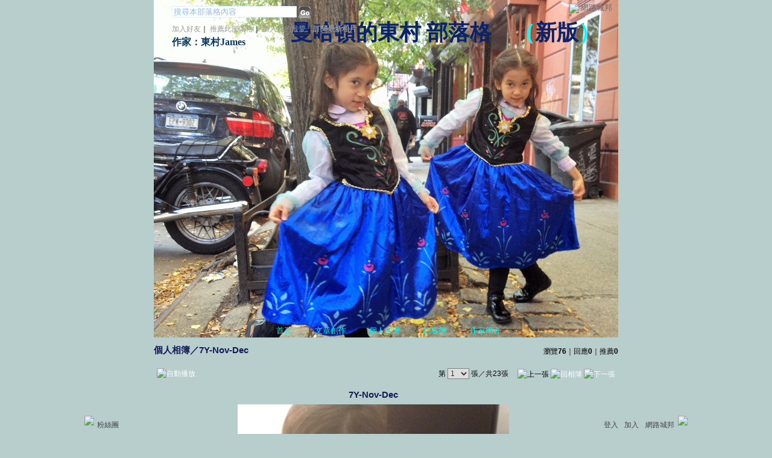

--- FILE ---
content_type: text/css; charset=utf-8
request_url: https://g.udn.com.tw/upfiles/B_NY/nyjameschu/PSN_CSS/layout_nyjameschu.css
body_size: 2748
content:
/* 此Layout需搭配color.css互相作用 */

/* ----------【背景大底圖】-------------- */
body {
	background: url() ; /* 背景圖 */
	text-align: center !important;/* 居中 */
	background-color: #B7CECC!important;/* 背景色 */
	background-attachment: none;
	background-repeat: repeat;/* 背景是否重複 */
	background-position: center;/* 背景位置 */
}
#container {
	MARGIN: auto !important;
	background-color: #B7CECC;
}

/* ----------【標準文字樣式】-------------- */
div, table {
	COLOR: #000000; /* 文字顏色 */
	font-size: 12px; /* 文字大小 */
}

/* ----------【山頭區塊】-------------- */
#header {
	position: relative;/* 相對定位 */
	width: auto;/* 寬度 */
	height: 560px;/* 高度 */
	margin-bottom: 10px;/* 山頭的邊界 */
	visibility: visible !important;/* 顯示與否設定 */
	background-image: url(http://g.udn.com/community/img/style144/head.jpg);
	background-repeat: no-repeat;
	background-color: #FFFFFF;
}

/* ----------【山頭】頂線-------------- */
#header_top {
	position: absolute; /* 絕對定位(以"山頭區塊"左上角為基準點) */
	left: 0px! important;/* x座標 */
	top: 0px! important;/* y座標 */
	height: 2px; /* 線條高度 */
	background: #114091; /* 線條背景顏色 */
	background-color: #4F4F4F;/* 背景顏色 */
}

/* ----------【城邦共用導覽列】-------------- */
#header_top, #header_common_left, #header_common_main, #header_common_main_bg, #header_common_line, #header_common_right{
	visibility: hidden; /* 顯示與否設定 */
}

/* ----------【城邦共用導覽列】連結-------------- */
#header_common a {
	color: #FFFFFF;  /* 連結文字的顏色  */
	text-decoration: none; /* 滑鼠移到連結上時，不要底線 */
}

/* ----------【城邦共用導覽列】下拉選單-------------- */
.chapter {
	width: 100%; /* 寬度 */
	border: 1px solid #B3CCE6; /* 線框背景色 */
	background-color: #EBF2F8; /* 背景色 */
}
.chapter-point {
	color: #4D4D4D; /* 前綴點顏色 */
}
.chapter-line {
	background-color: #D8E5F2; /* 分隔線顏色 */
}
/* ----------【城邦共用導覽列】下拉選單連結-------------- */
.chapter-text, a.chapter-text:link, a.chapter-text:hover, a.chapter-text:visited {
	color: #274D74; /* 連結文字的顏色 */
}



/* ----------【山頭】連結-------------- */
#header a:link, #header a:visited  {
	text-decoration: none;  /* 連結文字的樣式 */
}
#header a:hover {
	text-decoration: underline;  /* 滑鼠移到上面時的連結文字樣式 */
}

/* ----------【山頭】網誌logo定位-------------- */
#header_logo {
	position: absolute; /* 絕對定位(以"山頭區塊"左上角為基準點) */
	left: 10px; /* x座標 */
	top: 159px; /* y座標 */
	visibility: hidden; /* 顯示與否設定 */
}

/* ----------【山頭】網誌名稱-------------- */
#header_name {
	position: absolute; /* 絕對定位(以"山頭區塊"左上角為基準點) */
	right: 30px; /* x座標 */
	top: 30px; /* y座標 */
	color: #00FFFF; /* 文字顏色 */
	font-size: 36px; /* 文字大小 */
	font-weight: bold; /* 文字粗體 */
}

/* ----------【山頭】網誌名稱連結-------------- */
#header_name a {
	color: #0B236B;  /* 連結文字的顏色 */
}

/* ----------【山頭】網誌簡短網址與作家-------------- */
#header_url {
	position: absolute; /* 絕對定位(以"山頭區塊"左上角為基準點) */
	left: 30px; /* x座標 */
	top: 60px; /* y座標 */
           font-weight: bold; /* 文字粗體 */
           color: #0B3861; /* 文字顏色 */
	font-size: 16px; /* 文字大小 */
}

/* ----------【山頭】網誌簡短網址與作家連結-------------- */
#header_url a:link, a:visited {
	color: #0B3861; /* 連結文字的顏色 */
}
#header_url a:hover {
	color: #0B3861; /* 滑鼠移到上面時的連結文字顏色 */
	text-decoration: underline; /* 滑鼠移到上面時加底線 */
}


/* ----------【山頭】加入好友、推薦本網誌等...功能列-------------- */
#header_items {
	position: absolute; /* 絕對定位(以"山頭區塊"左上角為基準點) */
	left: 30px; /* x座標 */
	top: 40px; /* y座標 */
}

/* ----------【山頭】加入好友、推薦本網誌等...功能列連結-------------- */
#header_items a {
	color: #999999; /* 連結文字的顏色 */
}
#header_items a:hover {
	color: #999999; /* 滑鼠移到上面時的連結文字顏色 */
	text-decoration: underline; /* 滑鼠移到上面時加底線 */
}

/* ----------【山頭】搜尋區塊-------------- */
#header_search {
	position: absolute; /* 絕對定位(以"山頭區塊"左上角為基準點) */
	left: 30px; /* x座標 */
	top: 10px; /* y座標 */
}
.inputbox { /* 文字輸入框 */
	BORDER-RIGHT: #E1EFFC 1px solid;
	BORDER-TOP: #E1EFFC 1px solid;
	BORDER-LEFT: #E1EFFC 1px solid;
	BORDER-BOTTOM: #E1EFFC 1px solid;
	color: #94B9E2;
	background-color: #FFFFFF;
}


/* ----------【網誌橫式主選單】-------------- */
/* 網誌橫式主選單的頂線 */
#header_menus_line {
	position: absolute; /* 絕對定位(以"山頭區塊"左上角為基準點) */
	border-top: 0px solid #4180C0; /* 線的高度與顏色樣式 */
	left: 0px; /* x座標 */
	top: 200px; /* y座標 */
	width: 100%; /* 寬度 */
	visibility: hidden; /* 顯示與否設定 */
}
/* 網誌橫式主選單的定位 */
#header_menus {
	position: absolute; /* 絕對定位(以"山頭區塊"左上角為基準點) */
	left: 150px; /* x座標 */
	top: 520px; /* y座標 */
	margin-top: 10px; /* 與頂線的邊界間距 */
}
/* 網誌橫式主選單的區塊設定 */
#header_menus ul {
	list-style: none; /* 條列式樣式 */
	margin: 0px; /* 邊界的間距 */
	padding-left: 20px; /* 左側的內距 */
}
/* 網誌橫式主選單的項目設定 */
#header_menus li {
	display: inline; /* 橫式 */
	height: 45px; /* 高度 */
	padding-top: 10px; /* 上側的內距 */
	padding-right: 5px; /* 右側的內距(小圖示與選項文字的間距調適) */
	text-indent: 15px;
	float: left;/* 靠左浮動 */
	position: relative;/* 相對定位(以"山頭區塊"左上角為基準點) */
}

/* ----------【網誌橫式主選單】小圖示（欲更換小圖示，請修改url為圖檔所在地的絕對連結）-------------- */
/* 本網誌首頁 */
#home {
	background: url(http://g.udn.com/community/img/style144/menu_icon.gif) no-repeat left top;
}
/* 文章創作 */
#article {
	background: url(http://g.udn.com/community/img/style144/menu_icon.gif) no-repeat left top;
}
/* 個人相簿 */
#photo {
	background: url(http://g.udn.com/community/img/style144/menu_icon.gif) no-repeat left top;
}
/* 訪客簿 */
#gbook {
	background: url(http://g.udn.com/community/img/style144/menu_icon.gif) no-repeat left top;
}
/* 作家簡介 */
#profile {
	background: url(http://g.udn.com/community/img/style144/menu_icon.gif) no-repeat left top;
}
/* 管理中心 */
#manage {
	background: url(http://g.udn.com/community/img/style144/menu_icon.gif) no-repeat left top;
}

/* ----------【網誌橫式主選單】連結-------------- */
#header_menus li a {
	color: #00FFFF; /* 連結文字的顏色 */
	font-size: 13px; /* 連結文字的大小 */
	padding-left: 18px; /* 左測的內距 */
}
#header_menus a:hover {
	color: #00BFF3; /* 滑鼠移到上面時的連結文字顏色 */
}

/* --------------【直式導覽列】（如需更改浮動定位應與內容區塊配合）------------- */
/* 直式導覽列區塊 */
#sidebar {
	float: left; /* 靠左浮動定位 */
	left: 15px;
	position: relative;
	top: 0px;
}
/* 直式導覽列區塊居中 */
#sidebar table {
    position:relative !important;
    margin: auto !important;
}
/* 直式導覽列大背景 */
.sidebar-bg {
	background-color: transparent; /* 背景色 */
}
/* 直式導覽列區塊背景 */
.sidebar-panel-bg {
	background-color: transparent; /* 背景色 */
	background: url(http://g.udn.com/community/img/style144/sidebar.gif) no-repeat left top; /* 背景圖片 */

}
/* 直式導覽列文字 */
.panel-topic 
{
	padding-left: 30px !important;/* 離左邊距離 */
	padding-top: 10px !important;/* 離左邊距離 */
	color: #000000!important;/* 文字顏色 */
	vertical-align: top;/* 垂直對齊 */
}
.panel-text 
{
    color: #7F3817!important;/* 文字顏色 */
} 

/* -----------------【內容區】（如需更改浮動定位應與直式導覽列區塊配合）--------------------- */
/* 內容區塊 */
#content {
	float: left; /* 靠左浮動定位 */
}

/* 對比色大標題 */
#content .main-topic {
	color: #151B54; /* 文字顏色 */
	font-weight: bold; /* 文字粗體 */
}
#content a.main-topic:link {
	color: #151B54; /* 連結文字的顏色 */
	text-decoration: none; /* 連結文字的樣式 */
	font-weight: bold; /* 連結文字粗體 */
}
#content a.main-topic:visited  {
	color: #151B54; /* 連結文字的顏色 */
	text-decoration: none; /* 連結文字的樣式 */
	font-weight: bold; /* 連結文字粗體 */
}
/* 深色大標題 */
#content .main-title {
	color: #151B54; /* 文字顏色 */
}



#content a.main-title:link, #content a.main-title:visited {
	text-decoration: none; /* 連結文字的樣式 */
}
#content a.main-title:hover {
	color: #000000;  /* 滑鼠移到上面時的連結文字顏色 */
}
/* 附標、內文 */
#content .main-text {
	color: #000000; /* 文字顏色 */
}
#content a.main-text:link, #content a.main-text:visited {
	color: #666666; /* 連結文字的顏色 */
	text-decoration: none; /* 連結文字的樣式 */
}
#content a.main-text:hover {
	color: #333333;  /* 滑鼠移到上面時的連結文字顏色 */
}

/* --------------【個人相簿】------------- */
/* 相簿樣式 */
.photo_album { 
 width: 140px; /* 寬度 */
 height: 140px; /* 高度 */
 text-align: center;  /* 相片水平居中 */
 vertical-align: middle;  /* 相片垂直居中 */
 background: url(http://g.udn.com/community/img/user_all/photo_album.gif) no-repeat; /* 背景圖 */
}
#photo_album_list {
 list-style: none; /* 條列式樣式：無 */
 margin: 0px; /* 邊界的間距 */
 padding: 0px; /* 內距 */
}
#photo_album_list li {
 margin: auto;
 padding: 5px 20px; /* 相框間距 */
 display: inline; /* 橫式排列 */
 float: left; /* 靠左浮動定位 */
 width: 140px; /* 給標題折行用，須與相簿框一樣寬 */
 height: 280px; /* 調適標題高度 */
 table-layout:fixed; /* 強制換行 */
 word-wrap:break-word; /* 強制換行 */
 word-break:keep-all; /* 強制換行 */
}
/* 相片樣式 */
.photo_picture { 
 width: 140px; /* 寬度 */
 height: 144px; /* 高度 */
 text-align: center; /* 相片水平居中 */
 vertical-align: middle; /* 相片垂直居中 */
 background: url(http://g.udn.com/community/img/user_all/photo_picture.gif) no-repeat; /* 背景圖 */
}
#photo_picture_list {
 list-style: none; /* 條列式樣式：無 */
 margin: 0px; /* 邊界的間距 */
 padding: 0px; /* 內距 */
}
#photo_picture_list li {
 margin: auto; /* 邊界的間距 */
 padding: 5px 3px; /* 相框間距 */
 display: inline; /* 橫式排列 */
 float: left; /* 靠左浮動定位 */
 width: 140px; /* 給標題折行用，須與相片框一樣寬 */
 height: 240px; /* 調適標題高度 */
 table-layout:fixed; /* 強制換行 */
 word-wrap:break-word; /* 強制換行 */
 word-break:keep-all; /* 強制換行 */
} 

/* --------------【訪客簿】------------- */
/* 回覆表頭區 */
.gbook-title {
	color:#CC0000; /* 文字顏色 */
	background-color: #B3B3B3; /* 背景顏色 */
	padding: 10px 10px 0px; /* 內距 */
}
/* 回覆內容區 */
.gbook-content {
	color: #333333; /* 文字顏色 */
	background-color: #FFFFFF; /* 背景顏色 */
	padding: 5px 10px 5px; /* 內距 */
	margin: 10px; /* 間距 */
}
/* 回覆區塊背景 */
.gbook-bg {
	background-color: #B3B3B3; /* 背景顏色 */
}


























































































































































































































































































































































































